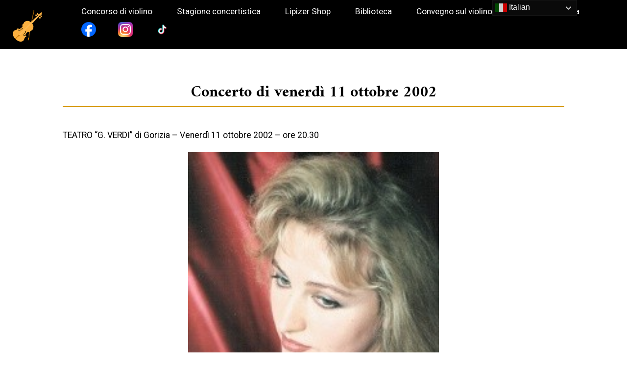

--- FILE ---
content_type: image/svg+xml
request_url: https://www.lipizer.it/wp-content/themes/lipizer/images/logo.svg
body_size: 11161
content:
<?xml version="1.0" encoding="UTF-8" standalone="no"?>
<!-- Created with Inkscape (http://www.inkscape.org/) -->

<svg
   xmlns:dc="http://purl.org/dc/elements/1.1/"
   xmlns:cc="http://creativecommons.org/ns#"
   xmlns:rdf="http://www.w3.org/1999/02/22-rdf-syntax-ns#"
   xmlns:svg="http://www.w3.org/2000/svg"
   xmlns="http://www.w3.org/2000/svg"
   xmlns:sodipodi="http://sodipodi.sourceforge.net/DTD/sodipodi-0.dtd"
   xmlns:inkscape="http://www.inkscape.org/namespaces/inkscape"
   width="284.03247mm"
   height="306.95679mm"
   viewBox="0 0 284.03247 306.95679"
   version="1.1"
   id="svg8"
   inkscape:version="0.92.5 (2060ec1f9f, 2020-04-08)"
   sodipodi:docname="logo.svg">
  <defs
     id="defs2">
    <clipPath
       id="clipPath854"
       clipPathUnits="userSpaceOnUse">
      <path
         style="clip-rule:evenodd"
         inkscape:connector-curvature="0"
         id="path852"
         d="M 0,0 H 7680 V 10496 H 0 Z" />
    </clipPath>
    <clipPath
       id="clipPath882"
       clipPathUnits="userSpaceOnUse">
      <path
         style="clip-rule:evenodd"
         inkscape:connector-curvature="0"
         id="path880"
         d="M 808,2700 H 4040 V 5932 H 808 Z" />
    </clipPath>
    <clipPath
       id="clipPath890"
       clipPathUnits="userSpaceOnUse">
      <path
         inkscape:connector-curvature="0"
         id="path888"
         d="M 0,0 H 3232 V 3232 H 0 Z" />
    </clipPath>
    <clipPath
       id="clipPath916"
       clipPathUnits="userSpaceOnUse">
      <path
         style="clip-rule:evenodd"
         inkscape:connector-curvature="0"
         id="path914"
         d="m 808,6700 h 3468 v 3468 H 808 Z" />
    </clipPath>
    <clipPath
       id="clipPath924"
       clipPathUnits="userSpaceOnUse">
      <path
         inkscape:connector-curvature="0"
         id="path922"
         d="M 0,0 H 3468 V 3468 H 0 Z" />
    </clipPath>
    <clipPath
       id="clipPath962"
       clipPathUnits="userSpaceOnUse">
      <path
         style="clip-rule:evenodd"
         inkscape:connector-curvature="0"
         id="path960"
         d="M 0,0 H 7680 V 10496 H 0 Z" />
    </clipPath>
  </defs>
  <sodipodi:namedview
     id="base"
     pagecolor="#ffffff"
     bordercolor="#666666"
     borderopacity="1.0"
     inkscape:pageopacity="0.0"
     inkscape:pageshadow="2"
     inkscape:zoom="0.90509668"
     inkscape:cx="211.53394"
     inkscape:cy="588.31146"
     inkscape:document-units="mm"
     inkscape:current-layer="layer1"
     showgrid="false"
     inkscape:window-width="3840"
     inkscape:window-height="2096"
     inkscape:window-x="1920"
     inkscape:window-y="27"
     inkscape:window-maximized="1"
     fit-margin-top="0.5"
     fit-margin-left="0.5"
     fit-margin-right="0.5"
     fit-margin-bottom="0.5" />
  <metadata
     id="metadata5">
    <rdf:RDF>
      <cc:Work
         rdf:about="">
        <dc:format>image/svg+xml</dc:format>
        <dc:type
           rdf:resource="http://purl.org/dc/dcmitype/StillImage" />
        <dc:title></dc:title>
      </cc:Work>
    </rdf:RDF>
  </metadata>
  <g
     inkscape:groupmode="layer"
     id="layer2"
     inkscape:label="Layer 2">
    <path
       transform="matrix(0.35277777,0,0,0.35277777,74.459272,-18.58328)"
       inkscape:connector-curvature="0"
       id="path948"
       style="fill:#ca7a04;fill-opacity:1;fill-rule:nonzero;stroke:none"
       d="m 362.36407,54.09433 5.84049,1.429108 6.66919,9.051055 c 3.81097,5.240067 5.24005,11.909272 3.81097,18.578446 L 295.31985,464.24948 c -1.42913,6.19281 -2.38189,12.86194 -3.81103,19.05481 l -65.73914,403.00955 -10.95642,-2.38183 3.3346,-17.14942 c 0.47632,-2.85827 -1.90546,-5.71643 -4.76374,-5.71643 L 200.52206,862.01892 210.52591,812 c 3.02489,0.6178 4.366,1.0361 9.05102,1.9054 2.85828,0.47644 6.19281,-1.42908 6.66919,-4.28724 L 286.26883,472.34769 367.72824,86.487488 c 0.9527,-3.810959 -3.33459,-10.480149 -3.33459,-10.480149 L 214.34614,812.97318 210.52591,812 261.59817,559.83099 Z"
       sodipodi:nodetypes="ccccccccccccccccccccc" />
  </g>
  <g
     inkscape:label="Layer 1"
     inkscape:groupmode="layer"
     id="layer1"
     transform="translate(107.97164,-241.003)"
     style="display:inline">
    <g
       id="g920"
       transform="matrix(0.08819444,0,0,0.08819444,-119.71564,240.7471)" />
    <g
       id="g928"
       transform="matrix(0.35277776,0,0,0.35277776,-131.01235,238.04353)">
      <path
         inkscape:connector-curvature="0"
         id="path926"
         style="fill:#fbb040;fill-opacity:1;fill-rule:nonzero;stroke:none;stroke-width:2.83464581;stroke-miterlimit:10;stroke-dasharray:none;stroke-opacity:0.53521124"
         d="m 849.89819,75.545547 -30.48767,18.102082 c 0,0 -4.28723,-13.338379 -12.86194,-4.763718 -8.5747,8.574677 -3.33459,27.153139 -3.33459,27.153139 l -24.77124,23.34216 -12.38562,-12.38562 c 0,0 5.71643,-24.77127 -17.14942,-28.582228 -22.86584,-3.81099 -25.24768,22.389388 -22.3894,29.058578 9.05103,23.81851 31.44043,10.48016 31.44043,10.48016 l 10.48022,10.48017 -29.53503,27.62948 -13.8147,-13.81472 c 0,0 5.71643,-24.77131 -17.14941,-28.1059 -22.86572,-3.81094 -25.24756,22.3894 -22.3894,29.05862 9.05102,23.81852 31.44055,10.48011 31.44055,10.48011 l 11.9093,11.9093 -170.54077,160.06055 c -14.76746,-12.86203 -38.10962,-29.05863 -69.55008,-32.86963 -38.10968,-4.76368 -86.69947,6.66922 -111.47077,39.0624 -15.72027,20.48398 -15.72027,42.87333 -41.44424,58.5936 -10.48013,6.66919 -25.24765,11.90924 -24.29489,17.62567 0.95273,6.19281 18.57849,3.81104 23.81854,13.33844 7.62189,12.86194 -14.29111,39.53876 -28.1059,53.35352 -3.33456,3.33453 -50.01892,47.63702 -79.55392,32.39319 -12.38562,-6.66919 -18.10208,-23.34217 -25.724,-21.91315 -6.66919,1.42914 -5.24005,13.81476 -10.48013,25.24768 -13.81476,31.44055 -59.54636,23.34216 -92.415911,52.8772 -20.483933,18.10211 -26.200394,42.39697 -29.534989,56.21173 -12.862014,55.25903 17.625718,110.99438 67.16827,161.01331 48.58979,48.58978 112.42344,87.17578 167.6825,73.83752 13.81473,-3.3346 37.63324,-9.52753 56.21173,-29.5351 29.53494,-32.8695 21.43668,-78.12469 52.87711,-92.41577 11.43292,-5.24017 23.34216,-4.28735 25.24768,-10.48022 1.90551,-7.62189 -15.24384,-13.33838 -21.91303,-25.72394 -15.24389,-29.53497 29.0586,-76.2193 32.39319,-79.55389 13.81476,-14.29114 40.49152,-35.72779 53.35352,-28.10584 9.05102,5.24011 7.14556,22.86578 13.33834,23.81848 5.71656,0.95276 11.43287,-13.81469 17.62574,-24.29486 16.19665,-26.20038 38.10962,-25.724 58.59362,-41.44427 32.39319,-24.29493 43.82605,-73.36103 39.06238,-111.47065 -3.33459,-28.10589 -19.53125,-52.40081 -33.34594,-69.07379 l 173.39892,-184.83181 18.57837,18.57849 c 0,0 -5.71643,24.77124 17.14941,28.10586 22.86573,3.81098 25.24756,-22.3894 22.38929,-29.05859 -9.05091,-23.81854 -31.44043,-10.48016 -31.44043,-10.48016 l -17.14942,-17.14933 28.5824,-30.48773 18.10205,18.10211 c 0,0 -5.71643,24.77124 17.14929,28.58222 22.86585,3.811 25.24768,-22.38941 22.38941,-29.0586 -9.05091,-23.81854 -31.44043,-10.48013 -31.44043,-10.48013 l -16.67298,-16.67297 9.52747,-10.00379 c 0,0 18.57837,5.24008 27.15308,-3.33459 8.57458,-8.57465 -4.7638,-12.862 -4.7638,-12.862 L 868.95313,94.600586 Z M 221.08902,555.25079 c 3.81097,-9.05102 16.19662,-9.05102 18.57846,-2.85827 1.90552,5.71643 -18.10211,9.52746 -9.05106,18.57843 5.71647,5.71643 16.67298,10.00378 28.58225,-0.9527 9.5274,-8.57471 23.81857,-23.34216 23.81857,-23.34216 15.72022,-16.67298 23.81851,-25.24768 43.82608,-30.01136 10.48014,-2.38183 28.58219,2.3819 20.48392,20.96033 -3.81097,9.05097 -10.95651,8.57465 -12.86197,2.38178 -1.90549,-5.71637 10.95651,-9.52741 6.66919,-13.33838 -6.19281,-5.24005 -12.862,-5.71637 -25.24765,5.24011 -9.52743,8.57471 -23.81854,23.34216 -23.81854,23.34216 -15.72028,16.67298 -37.15692,31.44049 -51.44806,29.0586 -11.90924,-2.38184 -27.62949,-10.48011 -19.53119,-29.05854 z m 205.79211,57.16449 c -4.76367,20.00757 -13.81475,28.10578 -30.01135,43.82605 0,0 -14.76752,14.2912 -23.34219,23.81855 -10.95651,12.38568 -6.66919,23.34216 -0.95273,28.58221 9.05103,9.05103 12.862,-10.95654 18.57843,-9.05096 6.19287,2.38183 6.66919,14.29107 -2.85815,18.57843 -18.57847,8.0982 -27.15311,-7.62201 -29.05863,-19.05487 -2.38187,-14.76746 12.38562,-36.20417 29.05863,-51.448 0,0 14.76745,-14.29114 23.34216,-23.81855 10.95654,-12.38568 10.48016,-19.05481 5.24005,-25.24762 -4.28735,-4.76373 -7.62195,8.57459 -13.33838,6.66913 -6.19281,-2.38189 -6.66919,-9.05102 2.38184,-12.862 18.57843,-8.09832 23.34216,9.52747 20.96032,20.00763 z" />
    </g>
    <g
       id="g930"
       transform="matrix(0.35277776,0,0,0.35277776,-33.512367,243.25148)" />
    <g
       id="g934"
       transform="matrix(0.3533779,0,0,0.3525763,-46.629613,303.61381)"
       style="stroke-width:1.41652346;stroke-miterlimit:10;stroke-dasharray:none">
      <path
         inkscape:connector-curvature="0"
         id="path932"
         style="fill:none;stroke:#ffffff;stroke-width:1.41652346;stroke-linecap:butt;stroke-linejoin:miter;stroke-miterlimit:10;stroke-dasharray:none;stroke-opacity:1"
         d="M 500.18835,8.0382565e-4 -1.0698134,501.39553" />
    </g>
    <g
       id="g938"
       transform="matrix(0.35424869,0,0,0.35331277,-44.903196,291.91928)"
       style="stroke-width:1.413306;stroke-miterlimit:10;stroke-dasharray:none">
      <path
         inkscape:connector-curvature="0"
         id="path936"
         style="fill:none;stroke:#ffffff;stroke-width:1.413306;stroke-linecap:butt;stroke-linejoin:miter;stroke-miterlimit:10;stroke-dasharray:none;stroke-opacity:1"
         d="M 538.77521,0 0,539.25153" />
    </g>
    <g
       id="g942"
       transform="matrix(0.35266625,0,0,0.35162049,-42.833548,289.93039)"
       style="stroke-width:1.41987777;stroke-miterlimit:10;stroke-dasharray:none">
      <path
         inkscape:connector-curvature="0"
         id="path940"
         style="fill:none;stroke:#ffffff;stroke-width:1.41987777;stroke-linecap:butt;stroke-linejoin:miter;stroke-miterlimit:10;stroke-dasharray:none;stroke-opacity:1"
         d="M 552.5899,0 0,553.06628" />
    </g>
    <g
       id="g946"
       transform="matrix(0.353558,0,0,0.35264707,-40.813855,305.25998)"
       style="stroke-width:1.41602051;stroke-miterlimit:10;stroke-dasharray:none">
      <path
         inkscape:connector-curvature="0"
         id="path944"
         style="fill:none;stroke:#ffffff;stroke-width:1.41602051;stroke-linecap:butt;stroke-linejoin:miter;stroke-miterlimit:10;stroke-dasharray:none;stroke-opacity:1"
         d="M 513.52759,0 0.14616112,513.49077"
         sodipodi:nodetypes="cc" />
    </g>
    <g
       id="g950"
       transform="matrix(0.35277776,0,0,0.35277776,-33.512367,222.41972)" />
    <path
       style="fill:#ca7a04;fill-opacity:1;stroke:none;stroke-width:0.76499999;stroke-linecap:butt;stroke-linejoin:miter;stroke-miterlimit:4;stroke-dasharray:none;stroke-opacity:1"
       d="m -86.060833,518.03913 c 22.393121,-20.49832 14.258641,-9.72215 37.465413,-39.32577 l 9.353434,9.1984 c -31.1436,21.81839 -19.447564,14.21102 -41.031087,36.12183 -2.773183,-1.81624 -4.157219,-3.33408 -5.78776,-5.99446 z"
       id="path1289"
       inkscape:connector-curvature="0"
       sodipodi:nodetypes="ccccc" />
  </g>
</svg>


--- FILE ---
content_type: image/svg+xml
request_url: https://www.lipizer.it/wp-content/themes/lipizer/icons/burger.svg
body_size: 632
content:
<svg xmlns="http://www.w3.org/2000/svg" width="33" height="29" viewBox="0 0 33 29">
  <g id="Group_2" data-name="Group 2" transform="translate(-99 -580)">
    <line id="Line_4" data-name="Line 4" x2="30" transform="translate(100.5 581.5)" fill="none" stroke="#fff" stroke-linecap="round" stroke-width="3"/>
    <line id="Line_5" data-name="Line 5" x2="30" transform="translate(100.5 594.5)" fill="none" stroke="#fff" stroke-linecap="round" stroke-width="3"/>
    <line id="Line_6" data-name="Line 6" x2="30" transform="translate(100.5 607.5)" fill="none" stroke="#fff" stroke-linecap="round" stroke-width="3"/>
  </g>
</svg>
